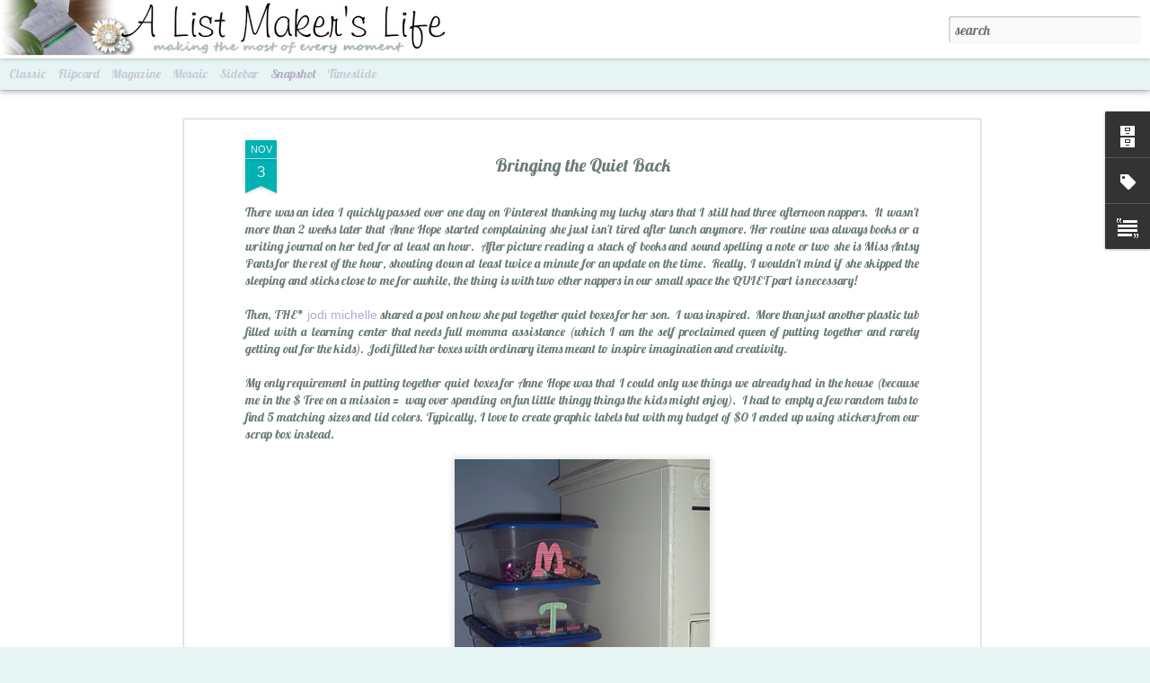

--- FILE ---
content_type: text/html; charset=UTF-8
request_url: http://www.alistmakerslife.com/2011/11/there-was-idea-i-quickly-passed-over.html
body_size: 5215
content:
<!DOCTYPE html>
<html class='v2' dir='ltr' lang='en'>
<head>
<link href='https://www.blogger.com/static/v1/widgets/4128112664-css_bundle_v2.css' rel='stylesheet' type='text/css'/>
<meta content='text/html; charset=UTF-8' http-equiv='Content-Type'/>
<meta content='blogger' name='generator'/>
<link href='http://www.alistmakerslife.com/favicon.ico' rel='icon' type='image/x-icon'/>
<link href='http://www.alistmakerslife.com/2011/11/there-was-idea-i-quickly-passed-over.html' rel='canonical'/>
<link rel="alternate" type="application/atom+xml" title="A List Maker&#39;s Life - Atom" href="http://www.alistmakerslife.com/feeds/posts/default" />
<link rel="alternate" type="application/rss+xml" title="A List Maker&#39;s Life - RSS" href="http://www.alistmakerslife.com/feeds/posts/default?alt=rss" />
<link rel="service.post" type="application/atom+xml" title="A List Maker&#39;s Life - Atom" href="https://www.blogger.com/feeds/4767619309014186998/posts/default" />

<link rel="alternate" type="application/atom+xml" title="A List Maker&#39;s Life - Atom" href="http://www.alistmakerslife.com/feeds/1411916923505286826/comments/default" />
<!--Can't find substitution for tag [blog.ieCssRetrofitLinks]-->
<link href='https://blogger.googleusercontent.com/img/b/R29vZ2xl/AVvXsEihAh55g-dSooOuCWn02fV4pbY6FhxrcK_NraPkiX8m4PdbfB3-EKTEYD2r2ebExQ421OVygo98dUUT3_Pb5s3I8XtvZqLXQslOwqALul0Y5PcNY0QG1Epfmee3EIPOx1_ZQtjYa2PvF7E/s400/100_3397.jpg' rel='image_src'/>
<meta content='http://www.alistmakerslife.com/2011/11/there-was-idea-i-quickly-passed-over.html' property='og:url'/>
<meta content='Bringing the Quiet Back' property='og:title'/>
<meta content='There was an idea I quickly passed over one day on Pinterest thanking my lucky stars that I still had three afternoon nappers.  It wasn&#39;t mo...' property='og:description'/>
<meta content='https://blogger.googleusercontent.com/img/b/R29vZ2xl/AVvXsEihAh55g-dSooOuCWn02fV4pbY6FhxrcK_NraPkiX8m4PdbfB3-EKTEYD2r2ebExQ421OVygo98dUUT3_Pb5s3I8XtvZqLXQslOwqALul0Y5PcNY0QG1Epfmee3EIPOx1_ZQtjYa2PvF7E/w1200-h630-p-k-no-nu/100_3397.jpg' property='og:image'/>
<title>A List Maker's Life: Bringing the Quiet Back</title>
<meta content='!' name='fragment'/>
<meta content='dynamic' name='blogger-template'/>
<meta content='IE=9,chrome=1' http-equiv='X-UA-Compatible'/>
<meta content='initial-scale=1.0, maximum-scale=1.0, user-scalable=no, width=device-width' name='viewport'/>
<style type='text/css'>@font-face{font-family:'Crushed';font-style:normal;font-weight:400;font-display:swap;src:url(//fonts.gstatic.com/s/crushed/v32/U9Mc6dym6WXImTlFf1AVuaixPzHIug.woff2)format('woff2');unicode-range:U+0100-02BA,U+02BD-02C5,U+02C7-02CC,U+02CE-02D7,U+02DD-02FF,U+0304,U+0308,U+0329,U+1D00-1DBF,U+1E00-1E9F,U+1EF2-1EFF,U+2020,U+20A0-20AB,U+20AD-20C0,U+2113,U+2C60-2C7F,U+A720-A7FF;}@font-face{font-family:'Crushed';font-style:normal;font-weight:400;font-display:swap;src:url(//fonts.gstatic.com/s/crushed/v32/U9Mc6dym6WXImTlFf14VuaixPzE.woff2)format('woff2');unicode-range:U+0000-00FF,U+0131,U+0152-0153,U+02BB-02BC,U+02C6,U+02DA,U+02DC,U+0304,U+0308,U+0329,U+2000-206F,U+20AC,U+2122,U+2191,U+2193,U+2212,U+2215,U+FEFF,U+FFFD;}@font-face{font-family:'Lobster';font-style:normal;font-weight:400;font-display:swap;src:url(//fonts.gstatic.com/s/lobster/v32/neILzCirqoswsqX9zo-mM4MwWJXNqA.woff2)format('woff2');unicode-range:U+0460-052F,U+1C80-1C8A,U+20B4,U+2DE0-2DFF,U+A640-A69F,U+FE2E-FE2F;}@font-face{font-family:'Lobster';font-style:normal;font-weight:400;font-display:swap;src:url(//fonts.gstatic.com/s/lobster/v32/neILzCirqoswsqX9zoamM4MwWJXNqA.woff2)format('woff2');unicode-range:U+0301,U+0400-045F,U+0490-0491,U+04B0-04B1,U+2116;}@font-face{font-family:'Lobster';font-style:normal;font-weight:400;font-display:swap;src:url(//fonts.gstatic.com/s/lobster/v32/neILzCirqoswsqX9zo2mM4MwWJXNqA.woff2)format('woff2');unicode-range:U+0102-0103,U+0110-0111,U+0128-0129,U+0168-0169,U+01A0-01A1,U+01AF-01B0,U+0300-0301,U+0303-0304,U+0308-0309,U+0323,U+0329,U+1EA0-1EF9,U+20AB;}@font-face{font-family:'Lobster';font-style:normal;font-weight:400;font-display:swap;src:url(//fonts.gstatic.com/s/lobster/v32/neILzCirqoswsqX9zoymM4MwWJXNqA.woff2)format('woff2');unicode-range:U+0100-02BA,U+02BD-02C5,U+02C7-02CC,U+02CE-02D7,U+02DD-02FF,U+0304,U+0308,U+0329,U+1D00-1DBF,U+1E00-1E9F,U+1EF2-1EFF,U+2020,U+20A0-20AB,U+20AD-20C0,U+2113,U+2C60-2C7F,U+A720-A7FF;}@font-face{font-family:'Lobster';font-style:normal;font-weight:400;font-display:swap;src:url(//fonts.gstatic.com/s/lobster/v32/neILzCirqoswsqX9zoKmM4MwWJU.woff2)format('woff2');unicode-range:U+0000-00FF,U+0131,U+0152-0153,U+02BB-02BC,U+02C6,U+02DA,U+02DC,U+0304,U+0308,U+0329,U+2000-206F,U+20AC,U+2122,U+2191,U+2193,U+2212,U+2215,U+FEFF,U+FFFD;}</style>
<style id='page-skin-1' type='text/css'><!--
/*-----------------------------------------------
Blogger Template Style
Name: Dynamic Views
----------------------------------------------- */
/* Variable definitions
====================
<Variable name="keycolor" description="Main Color" type="color" default="#ffffff"
variants="#2b256f,#00b2b4,#4ba976,#696f00,#b38f00,#f07300,#d0422c,#f37a86,#7b5341"/>
<Group description="Page">
<Variable name="page.text.font" description="Font" type="font"
default="'Helvetica Neue Light', HelveticaNeue-Light, 'Helvetica Neue', Helvetica, Arial, sans-serif"/>
<Variable name="page.text.color" description="Text Color" type="color"
default="#333333" variants="#333333"/>
<Variable name="body.background.color" description="Background Color" type="color"
default="#EEEEEE"
variants="#dfdfea,#d9f4f4,#e4f2eb,#e9ead9,#f4eed9,#fdead9,#f8e3e0,#fdebed,#ebe5e3"/>
</Group>
<Variable name="body.background" description="Body Background" type="background"
color="#EEEEEE" default="$(color) none repeat scroll top left"/>
<Group description="Header">
<Variable name="header.background.color" description="Background Color" type="color"
default="#F3F3F3" variants="#F3F3F3"/>
</Group>
<Group description="Header Bar">
<Variable name="primary.color" description="Background Color" type="color"
default="#333333" variants="#2b256f,#00b2b4,#4ba976,#696f00,#b38f00,#f07300,#d0422c,#f37a86,#7b5341"/>
<Variable name="menu.font" description="Font" type="font"
default="'Helvetica Neue Light', HelveticaNeue-Light, 'Helvetica Neue', Helvetica, Arial, sans-serif"/>
<Variable name="menu.text.color" description="Text Color" type="color"
default="#FFFFFF" variants="#FFFFFF"/>
</Group>
<Group description="Links">
<Variable name="link.font" description="Link Text" type="font"
default="'Helvetica Neue Light', HelveticaNeue-Light, 'Helvetica Neue', Helvetica, Arial, sans-serif"/>
<Variable name="link.color" description="Link Color" type="color"
default="#009EB8"
variants="#2b256f,#00b2b4,#4ba976,#696f00,#b38f00,#f07300,#d0422c,#f37a86,#7b5341"/>
<Variable name="link.hover.color" description="Link Hover Color" type="color"
default="#009EB8"
variants="#2b256f,#00b2b4,#4ba976,#696f00,#b38f00,#f07300,#d0422c,#f37a86,#7b5341"/>
<Variable name="link.visited.color" description="Link Visited Color" type="color"
default="#009EB8"
variants="#2b256f,#00b2b4,#4ba976,#696f00,#b38f00,#f07300,#d0422c,#f37a86,#7b5341"/>
</Group>
<Group description="Blog Title">
<Variable name="blog.title.font" description="Font" type="font"
default="'Helvetica Neue Light', HelveticaNeue-Light, 'Helvetica Neue', Helvetica, Arial, sans-serif"/>
<Variable name="blog.title.color" description="Color" type="color"
default="#555555" variants="#555555"/>
</Group>
<Group description="Blog Description">
<Variable name="blog.description.font" description="Font" type="font"
default="'Helvetica Neue Light', HelveticaNeue-Light, 'Helvetica Neue', Helvetica, Arial, sans-serif"/>
<Variable name="blog.description.color" description="Color" type="color"
default="#555555" variants="#555555"/>
</Group>
<Group description="Post Title">
<Variable name="post.title.font" description="Font" type="font"
default="'Helvetica Neue Light', HelveticaNeue-Light, 'Helvetica Neue', Helvetica, Arial, sans-serif"/>
<Variable name="post.title.color" description="Color" type="color"
default="#333333" variants="#333333"/>
</Group>
<Group description="Date Ribbon">
<Variable name="ribbon.color" description="Color" type="color"
default="#666666" variants="#2b256f,#00b2b4,#4ba976,#696f00,#b38f00,#f07300,#d0422c,#f37a86,#7b5341"/>
<Variable name="ribbon.hover.color" description="Hover Color" type="color"
default="#AD3A2B" variants="#AD3A2B"/>
</Group>
<Variable name="blitzview" description="Initial view type" type="string" default="sidebar"/>
*/
/* BEGIN CUT */
{
"font:Text": "normal normal 100% Lobster",
"color:Text": "#6c7a7a",
"image:Background": "#EEEEEE url(http://1.bp.blogspot.com/--eKVtmBi4P8/WdFf1CIRibI/AAAAAAAAHzo/1Yw5mLnDyFkKyFqP25H4jT7dHFDf1m0SACK4BGAYYCw/s0/j.jpg) no-repeat fixed top left",
"color:Background": "#e6f4f4",
"color:Header Background": "#e6f4f4",
"color:Primary": "#e6f4f4",
"color:Menu Text": "#b5afc3",
"font:Menu": "italic normal 50px Lobster",
"font:Link": "'Helvetica Neue Light', HelveticaNeue-Light, 'Helvetica Neue', Helvetica, Arial, sans-serif",
"color:Link": "#b4a7d6",
"color:Link Visited": "#00b2b4",
"color:Link Hover": "#00b2b4",
"font:Blog Title": "normal bold 100% Crushed",
"color:Blog Title": "rgba(0, 0, 0, 0)",
"font:Blog Description": "normal normal 100% Lobster",
"color:Blog Description": "rgba(0, 0, 0, 0)",
"font:Post Title": "normal normal 100% Lobster",
"color:Post Title": "#6c7a7a",
"color:Ribbon": "#00b2b4",
"color:Ribbon Hover": "#b4a7d6",
"view": "snapshot"
}
/* END CUT */

--></style>
<style id='template-skin-1' type='text/css'><!--
body {
min-width: 960px;
}
.column-center-outer {
margin-top: 46px;
}
.content-outer, .content-fauxcolumn-outer, .region-inner {
min-width: 960px;
max-width: 960px;
_width: 960px;
}
.main-inner .columns {
padding-left: 0;
padding-right: 310px;
}
.main-inner .fauxcolumn-center-outer {
left: 0;
right: 310px;
/* IE6 does not respect left and right together */
_width: expression(this.parentNode.offsetWidth -
parseInt("0") -
parseInt("310px") + 'px');
}
.main-inner .fauxcolumn-left-outer {
width: 0;
}
.main-inner .fauxcolumn-right-outer {
width: 310px;
}
.main-inner .column-left-outer {
width: 0;
right: 100%;
margin-left: -0;
}
.main-inner .column-right-outer {
width: 310px;
margin-right: -310px;
}
#layout {
min-width: 0;
}
#layout .content-outer {
min-width: 0;
width: 800px;
}
#layout .region-inner {
min-width: 0;
width: auto;
}
--></style>
<script src='//www.blogblog.com/dynamicviews/ce4a0ba1ae8a0475/js/common.js' type='text/javascript'></script>
<script src='//www.blogblog.com/dynamicviews/ce4a0ba1ae8a0475/js/snapshot.js' type='text/javascript'></script>
<script src='//www.blogblog.com/dynamicviews/4224c15c4e7c9321/js/comments.js'></script>
<link href='https://www.blogger.com/dyn-css/authorization.css?targetBlogID=4767619309014186998&amp;zx=f4aef2f9-ad46-494b-84f6-948bd8116136' media='none' onload='if(media!=&#39;all&#39;)media=&#39;all&#39;' rel='stylesheet'/><noscript><link href='https://www.blogger.com/dyn-css/authorization.css?targetBlogID=4767619309014186998&amp;zx=f4aef2f9-ad46-494b-84f6-948bd8116136' rel='stylesheet'/></noscript>
<meta name='google-adsense-platform-account' content='ca-host-pub-1556223355139109'/>
<meta name='google-adsense-platform-domain' content='blogspot.com'/>

</head>
<body class='variant-snapshot'>
<div class='content'>
<div class='content-outer'>
<div class='fauxborder-left content-fauxborder-left'>
<div class='content-inner'>
<div class='main-outer'>
<div class='fauxborder-left main-fauxborder-left'>
<div class='region-inner main-inner'>
<div class='columns fauxcolumns'>
<div class='column-center-outer'>
<div class='column-center-inner'>
<div class='main section' id='main'>
</div>
</div>
</div>
<div class='column-right-outer'>
<div class='column-right-inner'>
<aside>
<div class='sidebar section' id='sidebar-right-1'>
</div>
</aside>
</div>
</div>
<div style='clear: both'></div>
</div>
</div>
</div>
</div>
</div>
</div>
</div>
</div>
<script language='javascript' type='text/javascript'>
        window.onload = function() {
          blogger.ui().configure().view();
        };
      </script>

<script type="text/javascript" src="https://www.blogger.com/static/v1/widgets/1581542668-widgets.js"></script>
<script type='text/javascript'>
window['__wavt'] = 'AOuZoY6O7DbRVbq5I6K_mabVMmkCJx8jsA:1765583963081';_WidgetManager._Init('//www.blogger.com/rearrange?blogID\x3d4767619309014186998','//www.alistmakerslife.com/2011/11/there-was-idea-i-quickly-passed-over.html','4767619309014186998');
_WidgetManager._SetDataContext([{'name': 'blog', 'data': {'blogId': '4767619309014186998', 'title': 'A List Maker\x27s Life', 'url': 'http://www.alistmakerslife.com/2011/11/there-was-idea-i-quickly-passed-over.html', 'canonicalUrl': 'http://www.alistmakerslife.com/2011/11/there-was-idea-i-quickly-passed-over.html', 'homepageUrl': 'http://www.alistmakerslife.com/', 'searchUrl': 'http://www.alistmakerslife.com/search', 'canonicalHomepageUrl': 'http://www.alistmakerslife.com/', 'blogspotFaviconUrl': 'http://www.alistmakerslife.com/favicon.ico', 'bloggerUrl': 'https://www.blogger.com', 'hasCustomDomain': true, 'httpsEnabled': false, 'enabledCommentProfileImages': false, 'gPlusViewType': 'FILTERED_POSTMOD', 'adultContent': false, 'analyticsAccountNumber': '', 'encoding': 'UTF-8', 'locale': 'en', 'localeUnderscoreDelimited': 'en', 'languageDirection': 'ltr', 'isPrivate': false, 'isMobile': false, 'isMobileRequest': false, 'mobileClass': '', 'isPrivateBlog': false, 'isDynamicViewsAvailable': true, 'feedLinks': '\x3clink rel\x3d\x22alternate\x22 type\x3d\x22application/atom+xml\x22 title\x3d\x22A List Maker\x26#39;s Life - Atom\x22 href\x3d\x22http://www.alistmakerslife.com/feeds/posts/default\x22 /\x3e\n\x3clink rel\x3d\x22alternate\x22 type\x3d\x22application/rss+xml\x22 title\x3d\x22A List Maker\x26#39;s Life - RSS\x22 href\x3d\x22http://www.alistmakerslife.com/feeds/posts/default?alt\x3drss\x22 /\x3e\n\x3clink rel\x3d\x22service.post\x22 type\x3d\x22application/atom+xml\x22 title\x3d\x22A List Maker\x26#39;s Life - Atom\x22 href\x3d\x22https://www.blogger.com/feeds/4767619309014186998/posts/default\x22 /\x3e\n\n\x3clink rel\x3d\x22alternate\x22 type\x3d\x22application/atom+xml\x22 title\x3d\x22A List Maker\x26#39;s Life - Atom\x22 href\x3d\x22http://www.alistmakerslife.com/feeds/1411916923505286826/comments/default\x22 /\x3e\n', 'meTag': '', 'adsenseHostId': 'ca-host-pub-1556223355139109', 'adsenseHasAds': false, 'adsenseAutoAds': false, 'boqCommentIframeForm': true, 'loginRedirectParam': '', 'isGoogleEverywhereLinkTooltipEnabled': true, 'view': '', 'dynamicViewsCommentsSrc': '//www.blogblog.com/dynamicviews/4224c15c4e7c9321/js/comments.js', 'dynamicViewsScriptSrc': '//www.blogblog.com/dynamicviews/ce4a0ba1ae8a0475', 'plusOneApiSrc': 'https://apis.google.com/js/platform.js', 'disableGComments': true, 'interstitialAccepted': false, 'sharing': {'platforms': [{'name': 'Get link', 'key': 'link', 'shareMessage': 'Get link', 'target': ''}, {'name': 'Facebook', 'key': 'facebook', 'shareMessage': 'Share to Facebook', 'target': 'facebook'}, {'name': 'BlogThis!', 'key': 'blogThis', 'shareMessage': 'BlogThis!', 'target': 'blog'}, {'name': 'X', 'key': 'twitter', 'shareMessage': 'Share to X', 'target': 'twitter'}, {'name': 'Pinterest', 'key': 'pinterest', 'shareMessage': 'Share to Pinterest', 'target': 'pinterest'}, {'name': 'Email', 'key': 'email', 'shareMessage': 'Email', 'target': 'email'}], 'disableGooglePlus': true, 'googlePlusShareButtonWidth': 0, 'googlePlusBootstrap': '\x3cscript type\x3d\x22text/javascript\x22\x3ewindow.___gcfg \x3d {\x27lang\x27: \x27en\x27};\x3c/script\x3e'}, 'hasCustomJumpLinkMessage': false, 'jumpLinkMessage': 'Read more', 'pageType': 'item', 'postId': '1411916923505286826', 'postImageThumbnailUrl': 'https://blogger.googleusercontent.com/img/b/R29vZ2xl/AVvXsEihAh55g-dSooOuCWn02fV4pbY6FhxrcK_NraPkiX8m4PdbfB3-EKTEYD2r2ebExQ421OVygo98dUUT3_Pb5s3I8XtvZqLXQslOwqALul0Y5PcNY0QG1Epfmee3EIPOx1_ZQtjYa2PvF7E/s72-c/100_3397.jpg', 'postImageUrl': 'https://blogger.googleusercontent.com/img/b/R29vZ2xl/AVvXsEihAh55g-dSooOuCWn02fV4pbY6FhxrcK_NraPkiX8m4PdbfB3-EKTEYD2r2ebExQ421OVygo98dUUT3_Pb5s3I8XtvZqLXQslOwqALul0Y5PcNY0QG1Epfmee3EIPOx1_ZQtjYa2PvF7E/s400/100_3397.jpg', 'pageName': 'Bringing the Quiet Back', 'pageTitle': 'A List Maker\x27s Life: Bringing the Quiet Back'}}, {'name': 'features', 'data': {}}, {'name': 'messages', 'data': {'edit': 'Edit', 'linkCopiedToClipboard': 'Link copied to clipboard!', 'ok': 'Ok', 'postLink': 'Post Link'}}, {'name': 'skin', 'data': {'vars': {'link_color': '#b4a7d6', 'post_title_color': '#6c7a7a', 'blog_description_font': 'normal normal 100% Lobster', 'body_background_color': '#e6f4f4', 'ribbon_color': '#00b2b4', 'body_background': '#EEEEEE url(http://1.bp.blogspot.com/--eKVtmBi4P8/WdFf1CIRibI/AAAAAAAAHzo/1Yw5mLnDyFkKyFqP25H4jT7dHFDf1m0SACK4BGAYYCw/s0/j.jpg) no-repeat fixed top left', 'blitzview': 'snapshot', 'link_visited_color': '#00b2b4', 'link_hover_color': '#00b2b4', 'header_background_color': '#e6f4f4', 'keycolor': '#00b2b4', 'page_text_font': 'normal normal 100% Lobster', 'blog_title_color': 'rgba(0, 0, 0, 0)', 'ribbon_hover_color': '#b4a7d6', 'blog_title_font': 'normal bold 100% Crushed', 'link_font': '\x27Helvetica Neue Light\x27, HelveticaNeue-Light, \x27Helvetica Neue\x27, Helvetica, Arial, sans-serif', 'menu_font': 'italic normal 50px Lobster', 'primary_color': '#e6f4f4', 'page_text_color': '#6c7a7a', 'post_title_font': 'normal normal 100% Lobster', 'blog_description_color': 'rgba(0, 0, 0, 0)', 'menu_text_color': '#b5afc3'}, 'override': '', 'url': 'blitz.css'}}, {'name': 'template', 'data': {'name': 'Dynamic Views', 'localizedName': 'Dynamic Views', 'isResponsive': false, 'isAlternateRendering': false, 'isCustom': false, 'variant': 'snapshot', 'variantId': 'snapshot'}}, {'name': 'view', 'data': {'classic': {'name': 'classic', 'url': '?view\x3dclassic'}, 'flipcard': {'name': 'flipcard', 'url': '?view\x3dflipcard'}, 'magazine': {'name': 'magazine', 'url': '?view\x3dmagazine'}, 'mosaic': {'name': 'mosaic', 'url': '?view\x3dmosaic'}, 'sidebar': {'name': 'sidebar', 'url': '?view\x3dsidebar'}, 'snapshot': {'name': 'snapshot', 'url': '?view\x3dsnapshot'}, 'timeslide': {'name': 'timeslide', 'url': '?view\x3dtimeslide'}, 'isMobile': false, 'title': 'Bringing the Quiet Back', 'description': 'There was an idea I quickly passed over one day on Pinterest thanking my lucky stars that I still had three afternoon nappers. \xa0It wasn\x27t mo...', 'featuredImage': 'https://blogger.googleusercontent.com/img/b/R29vZ2xl/AVvXsEihAh55g-dSooOuCWn02fV4pbY6FhxrcK_NraPkiX8m4PdbfB3-EKTEYD2r2ebExQ421OVygo98dUUT3_Pb5s3I8XtvZqLXQslOwqALul0Y5PcNY0QG1Epfmee3EIPOx1_ZQtjYa2PvF7E/s400/100_3397.jpg', 'url': 'http://www.alistmakerslife.com/2011/11/there-was-idea-i-quickly-passed-over.html', 'type': 'item', 'isSingleItem': true, 'isMultipleItems': false, 'isError': false, 'isPage': false, 'isPost': true, 'isHomepage': false, 'isArchive': false, 'isLabelSearch': false, 'postId': 1411916923505286826}}]);
_WidgetManager._RegisterWidget('_BlogView', new _WidgetInfo('Blog1', 'main', document.getElementById('Blog1'), {'cmtInteractionsEnabled': false, 'lightboxEnabled': true, 'lightboxModuleUrl': 'https://www.blogger.com/static/v1/jsbin/2485970545-lbx.js', 'lightboxCssUrl': 'https://www.blogger.com/static/v1/v-css/828616780-lightbox_bundle.css'}, 'displayModeFull'));
_WidgetManager._RegisterWidget('_HTMLView', new _WidgetInfo('HTML3', 'sidebar-right-1', document.getElementById('HTML3'), {}, 'displayModeFull'));
_WidgetManager._RegisterWidget('_NavbarView', new _WidgetInfo('Navbar1', 'sidebar-right-1', document.getElementById('Navbar1'), {}, 'displayModeFull'));
_WidgetManager._RegisterWidget('_BlogArchiveView', new _WidgetInfo('BlogArchive1', 'sidebar-right-1', document.getElementById('BlogArchive1'), {'languageDirection': 'ltr', 'loadingMessage': 'Loading\x26hellip;'}, 'displayModeFull'));
_WidgetManager._RegisterWidget('_LabelView', new _WidgetInfo('Label1', 'sidebar-right-1', document.getElementById('Label1'), {}, 'displayModeFull'));
_WidgetManager._RegisterWidget('_TextView', new _WidgetInfo('Text1', 'sidebar-right-1', document.getElementById('Text1'), {}, 'displayModeFull'));
</script>
</body>
</html>

--- FILE ---
content_type: text/javascript; charset=UTF-8
request_url: http://www.alistmakerslife.com/?v=0&action=initial&widgetId=Label1&responseType=js&xssi_token=AOuZoY6O7DbRVbq5I6K_mabVMmkCJx8jsA%3A1765583963081
body_size: 1453
content:
try {
_WidgetManager._HandleControllerResult('Label1', 'initial',{'title': '', 'display': 'cloud', 'showFreqNumbers': false, 'labels': [{'name': '#familyforward', 'count': 8, 'cssSize': 3, 'url': 'http://www.alistmakerslife.com/search/label/%23familyforward'}, {'name': '#islandsofadventure', 'count': 2, 'cssSize': 2, 'url': 'http://www.alistmakerslife.com/search/label/%23islandsofadventure'}, {'name': '#Lego', 'count': 1, 'cssSize': 1, 'url': 'http://www.alistmakerslife.com/search/label/%23Lego'}, {'name': '#LegoFriends', 'count': 1, 'cssSize': 1, 'url': 'http://www.alistmakerslife.com/search/label/%23LegoFriends'}, {'name': '#universalorlando', 'count': 5, 'cssSize': 2, 'url': 'http://www.alistmakerslife.com/search/label/%23universalorlando'}, {'name': '#yleo', 'count': 2, 'cssSize': 2, 'url': 'http://www.alistmakerslife.com/search/label/%23yleo'}, {'name': '%universalorlando', 'count': 1, 'cssSize': 1, 'url': 'http://www.alistmakerslife.com/search/label/%25universalorlando'}, {'name': '10000 Reasons', 'count': 2, 'cssSize': 2, 'url': 'http://www.alistmakerslife.com/search/label/10000%20Reasons'}, {'name': 'Accessories Inspired', 'count': 2, 'cssSize': 2, 'url': 'http://www.alistmakerslife.com/search/label/Accessories%20Inspired'}, {'name': 'Advertising', 'count': 1, 'cssSize': 1, 'url': 'http://www.alistmakerslife.com/search/label/Advertising'}, {'name': 'Anne Hope', 'count': 54, 'cssSize': 4, 'url': 'http://www.alistmakerslife.com/search/label/Anne%20Hope'}, {'name': 'Awards', 'count': 2, 'cssSize': 2, 'url': 'http://www.alistmakerslife.com/search/label/Awards'}, {'name': 'Beauty in Backlight', 'count': 1, 'cssSize': 1, 'url': 'http://www.alistmakerslife.com/search/label/Beauty%20in%20Backlight'}, {'name': 'Bible', 'count': 2, 'cssSize': 2, 'url': 'http://www.alistmakerslife.com/search/label/Bible'}, {'name': 'Birthday', 'count': 4, 'cssSize': 2, 'url': 'http://www.alistmakerslife.com/search/label/Birthday'}, {'name': 'Birthdays', 'count': 27, 'cssSize': 4, 'url': 'http://www.alistmakerslife.com/search/label/Birthdays'}, {'name': 'Blog Stuff', 'count': 51, 'cssSize': 4, 'url': 'http://www.alistmakerslife.com/search/label/Blog%20Stuff'}, {'name': 'Book Review', 'count': 28, 'cssSize': 4, 'url': 'http://www.alistmakerslife.com/search/label/Book%20Review'}, {'name': 'Capturing Moments', 'count': 104, 'cssSize': 5, 'url': 'http://www.alistmakerslife.com/search/label/Capturing%20Moments'}, {'name': 'Christmas', 'count': 25, 'cssSize': 4, 'url': 'http://www.alistmakerslife.com/search/label/Christmas'}, {'name': 'Christmas Cards', 'count': 4, 'cssSize': 2, 'url': 'http://www.alistmakerslife.com/search/label/Christmas%20Cards'}, {'name': 'Crafting', 'count': 76, 'cssSize': 5, 'url': 'http://www.alistmakerslife.com/search/label/Crafting'}, {'name': 'Cupcake 10', 'count': 5, 'cssSize': 2, 'url': 'http://www.alistmakerslife.com/search/label/Cupcake%2010'}, {'name': 'Easter', 'count': 11, 'cssSize': 3, 'url': 'http://www.alistmakerslife.com/search/label/Easter'}, {'name': 'Elf on the Shelf', 'count': 30, 'cssSize': 4, 'url': 'http://www.alistmakerslife.com/search/label/Elf%20on%20the%20Shelf'}, {'name': 'Email Subscription', 'count': 1, 'cssSize': 1, 'url': 'http://www.alistmakerslife.com/search/label/Email%20Subscription'}, {'name': 'Essential Oils', 'count': 1, 'cssSize': 1, 'url': 'http://www.alistmakerslife.com/search/label/Essential%20Oils'}, {'name': 'Friendship', 'count': 3, 'cssSize': 2, 'url': 'http://www.alistmakerslife.com/search/label/Friendship'}, {'name': 'Full Disclosure', 'count': 1, 'cssSize': 1, 'url': 'http://www.alistmakerslife.com/search/label/Full%20Disclosure'}, {'name': 'Gabe', 'count': 45, 'cssSize': 4, 'url': 'http://www.alistmakerslife.com/search/label/Gabe'}, {'name': 'Gavin', 'count': 66, 'cssSize': 5, 'url': 'http://www.alistmakerslife.com/search/label/Gavin'}, {'name': 'Gibson', 'count': 73, 'cssSize': 5, 'url': 'http://www.alistmakerslife.com/search/label/Gibson'}, {'name': 'Giveaway', 'count': 49, 'cssSize': 4, 'url': 'http://www.alistmakerslife.com/search/label/Giveaway'}, {'name': 'Giving Meaningfully', 'count': 3, 'cssSize': 2, 'url': 'http://www.alistmakerslife.com/search/label/Giving%20Meaningfully'}, {'name': 'Grand Rapids', 'count': 1, 'cssSize': 1, 'url': 'http://www.alistmakerslife.com/search/label/Grand%20Rapids'}, {'name': 'Guest Post', 'count': 10, 'cssSize': 3, 'url': 'http://www.alistmakerslife.com/search/label/Guest%20Post'}, {'name': 'Guest Posts', 'count': 1, 'cssSize': 1, 'url': 'http://www.alistmakerslife.com/search/label/Guest%20Posts'}, {'name': 'Haiku', 'count': 1, 'cssSize': 1, 'url': 'http://www.alistmakerslife.com/search/label/Haiku'}, {'name': 'Holidays', 'count': 55, 'cssSize': 4, 'url': 'http://www.alistmakerslife.com/search/label/Holidays'}, {'name': 'Holland', 'count': 3, 'cssSize': 2, 'url': 'http://www.alistmakerslife.com/search/label/Holland'}, {'name': 'home', 'count': 1, 'cssSize': 1, 'url': 'http://www.alistmakerslife.com/search/label/home'}, {'name': 'just write', 'count': 1, 'cssSize': 1, 'url': 'http://www.alistmakerslife.com/search/label/just%20write'}, {'name': 'Katie', 'count': 31, 'cssSize': 4, 'url': 'http://www.alistmakerslife.com/search/label/Katie'}, {'name': 'Kevin', 'count': 17, 'cssSize': 3, 'url': 'http://www.alistmakerslife.com/search/label/Kevin'}, {'name': 'Keyword Search', 'count': 1, 'cssSize': 1, 'url': 'http://www.alistmakerslife.com/search/label/Keyword%20Search'}, {'name': 'Lists', 'count': 73, 'cssSize': 5, 'url': 'http://www.alistmakerslife.com/search/label/Lists'}, {'name': 'Making Memories', 'count': 120, 'cssSize': 5, 'url': 'http://www.alistmakerslife.com/search/label/Making%20Memories'}, {'name': 'Media Kit', 'count': 1, 'cssSize': 1, 'url': 'http://www.alistmakerslife.com/search/label/Media%20Kit'}, {'name': 'More to this Life', 'count': 11, 'cssSize': 3, 'url': 'http://www.alistmakerslife.com/search/label/More%20to%20this%20Life'}, {'name': 'Not Me', 'count': 5, 'cssSize': 2, 'url': 'http://www.alistmakerslife.com/search/label/Not%20Me'}, {'name': 'Organizing Messes', 'count': 53, 'cssSize': 4, 'url': 'http://www.alistmakerslife.com/search/label/Organizing%20Messes'}, {'name': 'Picnic Table Talk', 'count': 6, 'cssSize': 2, 'url': 'http://www.alistmakerslife.com/search/label/Picnic%20Table%20Talk'}, {'name': 'printable', 'count': 3, 'cssSize': 2, 'url': 'http://www.alistmakerslife.com/search/label/printable'}, {'name': 'Quatro', 'count': 5, 'cssSize': 2, 'url': 'http://www.alistmakerslife.com/search/label/Quatro'}, {'name': 'quiet boxes', 'count': 7, 'cssSize': 3, 'url': 'http://www.alistmakerslife.com/search/label/quiet%20boxes'}, {'name': 'Recipe', 'count': 52, 'cssSize': 4, 'url': 'http://www.alistmakerslife.com/search/label/Recipe'}, {'name': 'recipes', 'count': 1, 'cssSize': 1, 'url': 'http://www.alistmakerslife.com/search/label/recipes'}, {'name': 'Reflection', 'count': 88, 'cssSize': 5, 'url': 'http://www.alistmakerslife.com/search/label/Reflection'}, {'name': 'Reviews', 'count': 33, 'cssSize': 4, 'url': 'http://www.alistmakerslife.com/search/label/Reviews'}, {'name': 'Scrapbook Layouts', 'count': 7, 'cssSize': 3, 'url': 'http://www.alistmakerslife.com/search/label/Scrapbook%20Layouts'}, {'name': 'small style', 'count': 1, 'cssSize': 1, 'url': 'http://www.alistmakerslife.com/search/label/small%20style'}, {'name': 'Spina Bifida', 'count': 6, 'cssSize': 2, 'url': 'http://www.alistmakerslife.com/search/label/Spina%20Bifida'}, {'name': 'Sponsored Post', 'count': 3, 'cssSize': 2, 'url': 'http://www.alistmakerslife.com/search/label/Sponsored%20Post'}, {'name': 'Sponsors', 'count': 8, 'cssSize': 3, 'url': 'http://www.alistmakerslife.com/search/label/Sponsors'}, {'name': 'Summer', 'count': 15, 'cssSize': 3, 'url': 'http://www.alistmakerslife.com/search/label/Summer'}, {'name': 'Teach Me', 'count': 30, 'cssSize': 4, 'url': 'http://www.alistmakerslife.com/search/label/Teach%20Me'}, {'name': 'Thanksgiving', 'count': 5, 'cssSize': 2, 'url': 'http://www.alistmakerslife.com/search/label/Thanksgiving'}, {'name': 'Things I Love', 'count': 8, 'cssSize': 3, 'url': 'http://www.alistmakerslife.com/search/label/Things%20I%20Love'}, {'name': 'tulip time', 'count': 1, 'cssSize': 1, 'url': 'http://www.alistmakerslife.com/search/label/tulip%20time'}, {'name': 'We3Teach', 'count': 4, 'cssSize': 2, 'url': 'http://www.alistmakerslife.com/search/label/We3Teach'}, {'name': 'Wordless Wednesday', 'count': 20, 'cssSize': 4, 'url': 'http://www.alistmakerslife.com/search/label/Wordless%20Wednesday'}, {'name': 'yleo', 'count': 1, 'cssSize': 1, 'url': 'http://www.alistmakerslife.com/search/label/yleo'}, {'name': 'Young Living', 'count': 2, 'cssSize': 2, 'url': 'http://www.alistmakerslife.com/search/label/Young%20Living'}, {'name': 'young living essential oils', 'count': 2, 'cssSize': 2, 'url': 'http://www.alistmakerslife.com/search/label/young%20living%20essential%20oils'}]});
} catch (e) {
  if (typeof log != 'undefined') {
    log('HandleControllerResult failed: ' + e);
  }
}


--- FILE ---
content_type: text/javascript; charset=UTF-8
request_url: http://www.alistmakerslife.com/?v=0&action=initial&widgetId=Text1&responseType=js&xssi_token=AOuZoY6O7DbRVbq5I6K_mabVMmkCJx8jsA%3A1765583963081
body_size: 346
content:
try {
_WidgetManager._HandleControllerResult('Text1', 'initial',{'content': '\x3cbr /\x3e\x3ccenter\x3e\x3cem\x3e\x3cspan style\x3d\x22color:#000000;\x22\x3e\x3cstrong\x3eMay the God of hope fill you with all joy and peace as you trust in him, \x3c/strong\x3e\x3c/span\x3e\x3c/em\x3e\r\x3cbr /\x3e\x3cem\x3e\x3cspan style\x3d\x22color:#000000;\x22\x3e\x3cstrong\x3eso that you may overflow with hope by the power of the Holy Spirit. \x3c/strong\x3e\x3c/span\x3e\x3c/em\x3e\r\x3cbr /\x3e\x3cem\x3eRomans 15:13\x3c/em\x3e\x3c/center\x3e\r\x3cbr /\x3e\r\x3cbr /\x3e', 'title': ''});
} catch (e) {
  if (typeof log != 'undefined') {
    log('HandleControllerResult failed: ' + e);
  }
}


--- FILE ---
content_type: text/javascript; charset=UTF-8
request_url: http://www.alistmakerslife.com/?v=0&action=initial&widgetId=BlogArchive1&responseType=js&xssi_token=AOuZoY6O7DbRVbq5I6K_mabVMmkCJx8jsA%3A1765583963081
body_size: 1648
content:
try {
_WidgetManager._HandleControllerResult('BlogArchive1', 'initial',{'url': 'http://www.alistmakerslife.com/search?updated-min\x3d1969-12-31T19:00:00-05:00\x26updated-max\x3d292278994-08-17T07:12:55Z\x26max-results\x3d50', 'name': 'All Posts', 'expclass': 'expanded', 'toggleId': 'ALL-0', 'post-count': 1012, 'data': [{'url': 'http://www.alistmakerslife.com/2017/', 'name': '2017', 'expclass': 'expanded', 'toggleId': 'YEARLY-1483246800000', 'post-count': 2, 'data': [{'url': 'http://www.alistmakerslife.com/2017/10/', 'name': 'October', 'expclass': 'expanded', 'toggleId': 'MONTHLY-1506830400000', 'post-count': 2, 'posts': [{'title': 'Best of Grams \x26amp; Best of Women', 'url': 'http://www.alistmakerslife.com/2017/10/best-of-grams-best-of-women.html'}, {'title': '2016 Goals', 'url': 'http://www.alistmakerslife.com/2017/10/2016-goals.html'}]}]}, {'url': 'http://www.alistmakerslife.com/2015/', 'name': '2015', 'expclass': 'collapsed', 'toggleId': 'YEARLY-1420088400000', 'post-count': 15, 'data': [{'url': 'http://www.alistmakerslife.com/2015/12/', 'name': 'December', 'expclass': 'collapsed', 'toggleId': 'MONTHLY-1448946000000', 'post-count': 4}, {'url': 'http://www.alistmakerslife.com/2015/05/', 'name': 'May', 'expclass': 'collapsed', 'toggleId': 'MONTHLY-1430452800000', 'post-count': 2}, {'url': 'http://www.alistmakerslife.com/2015/04/', 'name': 'April', 'expclass': 'collapsed', 'toggleId': 'MONTHLY-1427860800000', 'post-count': 6}, {'url': 'http://www.alistmakerslife.com/2015/01/', 'name': 'January', 'expclass': 'collapsed', 'toggleId': 'MONTHLY-1420088400000', 'post-count': 3}]}, {'url': 'http://www.alistmakerslife.com/2014/', 'name': '2014', 'expclass': 'collapsed', 'toggleId': 'YEARLY-1388552400000', 'post-count': 26, 'data': [{'url': 'http://www.alistmakerslife.com/2014/12/', 'name': 'December', 'expclass': 'collapsed', 'toggleId': 'MONTHLY-1417410000000', 'post-count': 3}, {'url': 'http://www.alistmakerslife.com/2014/11/', 'name': 'November', 'expclass': 'collapsed', 'toggleId': 'MONTHLY-1414814400000', 'post-count': 2}, {'url': 'http://www.alistmakerslife.com/2014/10/', 'name': 'October', 'expclass': 'collapsed', 'toggleId': 'MONTHLY-1412136000000', 'post-count': 1}, {'url': 'http://www.alistmakerslife.com/2014/09/', 'name': 'September', 'expclass': 'collapsed', 'toggleId': 'MONTHLY-1409544000000', 'post-count': 5}, {'url': 'http://www.alistmakerslife.com/2014/08/', 'name': 'August', 'expclass': 'collapsed', 'toggleId': 'MONTHLY-1406865600000', 'post-count': 2}, {'url': 'http://www.alistmakerslife.com/2014/07/', 'name': 'July', 'expclass': 'collapsed', 'toggleId': 'MONTHLY-1404187200000', 'post-count': 1}, {'url': 'http://www.alistmakerslife.com/2014/04/', 'name': 'April', 'expclass': 'collapsed', 'toggleId': 'MONTHLY-1396324800000', 'post-count': 3}, {'url': 'http://www.alistmakerslife.com/2014/02/', 'name': 'February', 'expclass': 'collapsed', 'toggleId': 'MONTHLY-1391230800000', 'post-count': 2}, {'url': 'http://www.alistmakerslife.com/2014/01/', 'name': 'January', 'expclass': 'collapsed', 'toggleId': 'MONTHLY-1388552400000', 'post-count': 7}]}, {'url': 'http://www.alistmakerslife.com/2013/', 'name': '2013', 'expclass': 'collapsed', 'toggleId': 'YEARLY-1357016400000', 'post-count': 28, 'data': [{'url': 'http://www.alistmakerslife.com/2013/12/', 'name': 'December', 'expclass': 'collapsed', 'toggleId': 'MONTHLY-1385874000000', 'post-count': 6}, {'url': 'http://www.alistmakerslife.com/2013/11/', 'name': 'November', 'expclass': 'collapsed', 'toggleId': 'MONTHLY-1383278400000', 'post-count': 1}, {'url': 'http://www.alistmakerslife.com/2013/09/', 'name': 'September', 'expclass': 'collapsed', 'toggleId': 'MONTHLY-1378008000000', 'post-count': 5}, {'url': 'http://www.alistmakerslife.com/2013/08/', 'name': 'August', 'expclass': 'collapsed', 'toggleId': 'MONTHLY-1375329600000', 'post-count': 6}, {'url': 'http://www.alistmakerslife.com/2013/06/', 'name': 'June', 'expclass': 'collapsed', 'toggleId': 'MONTHLY-1370059200000', 'post-count': 1}, {'url': 'http://www.alistmakerslife.com/2013/05/', 'name': 'May', 'expclass': 'collapsed', 'toggleId': 'MONTHLY-1367380800000', 'post-count': 4}, {'url': 'http://www.alistmakerslife.com/2013/03/', 'name': 'March', 'expclass': 'collapsed', 'toggleId': 'MONTHLY-1362114000000', 'post-count': 1}, {'url': 'http://www.alistmakerslife.com/2013/02/', 'name': 'February', 'expclass': 'collapsed', 'toggleId': 'MONTHLY-1359694800000', 'post-count': 3}, {'url': 'http://www.alistmakerslife.com/2013/01/', 'name': 'January', 'expclass': 'collapsed', 'toggleId': 'MONTHLY-1357016400000', 'post-count': 1}]}, {'url': 'http://www.alistmakerslife.com/2012/', 'name': '2012', 'expclass': 'collapsed', 'toggleId': 'YEARLY-1325394000000', 'post-count': 69, 'data': [{'url': 'http://www.alistmakerslife.com/2012/12/', 'name': 'December', 'expclass': 'collapsed', 'toggleId': 'MONTHLY-1354338000000', 'post-count': 16}, {'url': 'http://www.alistmakerslife.com/2012/11/', 'name': 'November', 'expclass': 'collapsed', 'toggleId': 'MONTHLY-1351742400000', 'post-count': 7}, {'url': 'http://www.alistmakerslife.com/2012/09/', 'name': 'September', 'expclass': 'collapsed', 'toggleId': 'MONTHLY-1346472000000', 'post-count': 6}, {'url': 'http://www.alistmakerslife.com/2012/08/', 'name': 'August', 'expclass': 'collapsed', 'toggleId': 'MONTHLY-1343793600000', 'post-count': 2}, {'url': 'http://www.alistmakerslife.com/2012/07/', 'name': 'July', 'expclass': 'collapsed', 'toggleId': 'MONTHLY-1341115200000', 'post-count': 2}, {'url': 'http://www.alistmakerslife.com/2012/06/', 'name': 'June', 'expclass': 'collapsed', 'toggleId': 'MONTHLY-1338523200000', 'post-count': 3}, {'url': 'http://www.alistmakerslife.com/2012/05/', 'name': 'May', 'expclass': 'collapsed', 'toggleId': 'MONTHLY-1335844800000', 'post-count': 8}, {'url': 'http://www.alistmakerslife.com/2012/04/', 'name': 'April', 'expclass': 'collapsed', 'toggleId': 'MONTHLY-1333252800000', 'post-count': 5}, {'url': 'http://www.alistmakerslife.com/2012/03/', 'name': 'March', 'expclass': 'collapsed', 'toggleId': 'MONTHLY-1330578000000', 'post-count': 5}, {'url': 'http://www.alistmakerslife.com/2012/02/', 'name': 'February', 'expclass': 'collapsed', 'toggleId': 'MONTHLY-1328072400000', 'post-count': 7}, {'url': 'http://www.alistmakerslife.com/2012/01/', 'name': 'January', 'expclass': 'collapsed', 'toggleId': 'MONTHLY-1325394000000', 'post-count': 8}]}, {'url': 'http://www.alistmakerslife.com/2011/', 'name': '2011', 'expclass': 'collapsed', 'toggleId': 'YEARLY-1293858000000', 'post-count': 139, 'data': [{'url': 'http://www.alistmakerslife.com/2011/12/', 'name': 'December', 'expclass': 'collapsed', 'toggleId': 'MONTHLY-1322715600000', 'post-count': 35}, {'url': 'http://www.alistmakerslife.com/2011/11/', 'name': 'November', 'expclass': 'collapsed', 'toggleId': 'MONTHLY-1320120000000', 'post-count': 9}, {'url': 'http://www.alistmakerslife.com/2011/10/', 'name': 'October', 'expclass': 'collapsed', 'toggleId': 'MONTHLY-1317441600000', 'post-count': 3}, {'url': 'http://www.alistmakerslife.com/2011/09/', 'name': 'September', 'expclass': 'collapsed', 'toggleId': 'MONTHLY-1314849600000', 'post-count': 7}, {'url': 'http://www.alistmakerslife.com/2011/08/', 'name': 'August', 'expclass': 'collapsed', 'toggleId': 'MONTHLY-1312171200000', 'post-count': 8}, {'url': 'http://www.alistmakerslife.com/2011/07/', 'name': 'July', 'expclass': 'collapsed', 'toggleId': 'MONTHLY-1309492800000', 'post-count': 6}, {'url': 'http://www.alistmakerslife.com/2011/06/', 'name': 'June', 'expclass': 'collapsed', 'toggleId': 'MONTHLY-1306900800000', 'post-count': 8}, {'url': 'http://www.alistmakerslife.com/2011/05/', 'name': 'May', 'expclass': 'collapsed', 'toggleId': 'MONTHLY-1304222400000', 'post-count': 8}, {'url': 'http://www.alistmakerslife.com/2011/04/', 'name': 'April', 'expclass': 'collapsed', 'toggleId': 'MONTHLY-1301630400000', 'post-count': 13}, {'url': 'http://www.alistmakerslife.com/2011/03/', 'name': 'March', 'expclass': 'collapsed', 'toggleId': 'MONTHLY-1298955600000', 'post-count': 5}, {'url': 'http://www.alistmakerslife.com/2011/02/', 'name': 'February', 'expclass': 'collapsed', 'toggleId': 'MONTHLY-1296536400000', 'post-count': 19}, {'url': 'http://www.alistmakerslife.com/2011/01/', 'name': 'January', 'expclass': 'collapsed', 'toggleId': 'MONTHLY-1293858000000', 'post-count': 18}]}, {'url': 'http://www.alistmakerslife.com/2010/', 'name': '2010', 'expclass': 'collapsed', 'toggleId': 'YEARLY-1262322000000', 'post-count': 194, 'data': [{'url': 'http://www.alistmakerslife.com/2010/12/', 'name': 'December', 'expclass': 'collapsed', 'toggleId': 'MONTHLY-1291179600000', 'post-count': 17}, {'url': 'http://www.alistmakerslife.com/2010/11/', 'name': 'November', 'expclass': 'collapsed', 'toggleId': 'MONTHLY-1288584000000', 'post-count': 14}, {'url': 'http://www.alistmakerslife.com/2010/10/', 'name': 'October', 'expclass': 'collapsed', 'toggleId': 'MONTHLY-1285905600000', 'post-count': 22}, {'url': 'http://www.alistmakerslife.com/2010/09/', 'name': 'September', 'expclass': 'collapsed', 'toggleId': 'MONTHLY-1283313600000', 'post-count': 19}, {'url': 'http://www.alistmakerslife.com/2010/08/', 'name': 'August', 'expclass': 'collapsed', 'toggleId': 'MONTHLY-1280635200000', 'post-count': 14}, {'url': 'http://www.alistmakerslife.com/2010/07/', 'name': 'July', 'expclass': 'collapsed', 'toggleId': 'MONTHLY-1277956800000', 'post-count': 16}, {'url': 'http://www.alistmakerslife.com/2010/06/', 'name': 'June', 'expclass': 'collapsed', 'toggleId': 'MONTHLY-1275364800000', 'post-count': 15}, {'url': 'http://www.alistmakerslife.com/2010/05/', 'name': 'May', 'expclass': 'collapsed', 'toggleId': 'MONTHLY-1272686400000', 'post-count': 14}, {'url': 'http://www.alistmakerslife.com/2010/04/', 'name': 'April', 'expclass': 'collapsed', 'toggleId': 'MONTHLY-1270094400000', 'post-count': 15}, {'url': 'http://www.alistmakerslife.com/2010/03/', 'name': 'March', 'expclass': 'collapsed', 'toggleId': 'MONTHLY-1267419600000', 'post-count': 11}, {'url': 'http://www.alistmakerslife.com/2010/02/', 'name': 'February', 'expclass': 'collapsed', 'toggleId': 'MONTHLY-1265000400000', 'post-count': 12}, {'url': 'http://www.alistmakerslife.com/2010/01/', 'name': 'January', 'expclass': 'collapsed', 'toggleId': 'MONTHLY-1262322000000', 'post-count': 25}]}, {'url': 'http://www.alistmakerslife.com/2009/', 'name': '2009', 'expclass': 'collapsed', 'toggleId': 'YEARLY-1230786000000', 'post-count': 334, 'data': [{'url': 'http://www.alistmakerslife.com/2009/12/', 'name': 'December', 'expclass': 'collapsed', 'toggleId': 'MONTHLY-1259643600000', 'post-count': 27}, {'url': 'http://www.alistmakerslife.com/2009/11/', 'name': 'November', 'expclass': 'collapsed', 'toggleId': 'MONTHLY-1257048000000', 'post-count': 30}, {'url': 'http://www.alistmakerslife.com/2009/10/', 'name': 'October', 'expclass': 'collapsed', 'toggleId': 'MONTHLY-1254369600000', 'post-count': 21}, {'url': 'http://www.alistmakerslife.com/2009/09/', 'name': 'September', 'expclass': 'collapsed', 'toggleId': 'MONTHLY-1251777600000', 'post-count': 19}, {'url': 'http://www.alistmakerslife.com/2009/08/', 'name': 'August', 'expclass': 'collapsed', 'toggleId': 'MONTHLY-1249099200000', 'post-count': 17}, {'url': 'http://www.alistmakerslife.com/2009/07/', 'name': 'July', 'expclass': 'collapsed', 'toggleId': 'MONTHLY-1246420800000', 'post-count': 24}, {'url': 'http://www.alistmakerslife.com/2009/06/', 'name': 'June', 'expclass': 'collapsed', 'toggleId': 'MONTHLY-1243828800000', 'post-count': 27}, {'url': 'http://www.alistmakerslife.com/2009/05/', 'name': 'May', 'expclass': 'collapsed', 'toggleId': 'MONTHLY-1241150400000', 'post-count': 28}, {'url': 'http://www.alistmakerslife.com/2009/04/', 'name': 'April', 'expclass': 'collapsed', 'toggleId': 'MONTHLY-1238558400000', 'post-count': 35}, {'url': 'http://www.alistmakerslife.com/2009/03/', 'name': 'March', 'expclass': 'collapsed', 'toggleId': 'MONTHLY-1235883600000', 'post-count': 39}, {'url': 'http://www.alistmakerslife.com/2009/02/', 'name': 'February', 'expclass': 'collapsed', 'toggleId': 'MONTHLY-1233464400000', 'post-count': 40}, {'url': 'http://www.alistmakerslife.com/2009/01/', 'name': 'January', 'expclass': 'collapsed', 'toggleId': 'MONTHLY-1230786000000', 'post-count': 27}]}, {'url': 'http://www.alistmakerslife.com/2008/', 'name': '2008', 'expclass': 'collapsed', 'toggleId': 'YEARLY-1199163600000', 'post-count': 184, 'data': [{'url': 'http://www.alistmakerslife.com/2008/12/', 'name': 'December', 'expclass': 'collapsed', 'toggleId': 'MONTHLY-1228107600000', 'post-count': 35}, {'url': 'http://www.alistmakerslife.com/2008/11/', 'name': 'November', 'expclass': 'collapsed', 'toggleId': 'MONTHLY-1225512000000', 'post-count': 22}, {'url': 'http://www.alistmakerslife.com/2008/10/', 'name': 'October', 'expclass': 'collapsed', 'toggleId': 'MONTHLY-1222833600000', 'post-count': 13}, {'url': 'http://www.alistmakerslife.com/2008/09/', 'name': 'September', 'expclass': 'collapsed', 'toggleId': 'MONTHLY-1220241600000', 'post-count': 9}, {'url': 'http://www.alistmakerslife.com/2008/08/', 'name': 'August', 'expclass': 'collapsed', 'toggleId': 'MONTHLY-1217563200000', 'post-count': 16}, {'url': 'http://www.alistmakerslife.com/2008/07/', 'name': 'July', 'expclass': 'collapsed', 'toggleId': 'MONTHLY-1214884800000', 'post-count': 14}, {'url': 'http://www.alistmakerslife.com/2008/06/', 'name': 'June', 'expclass': 'collapsed', 'toggleId': 'MONTHLY-1212292800000', 'post-count': 22}, {'url': 'http://www.alistmakerslife.com/2008/05/', 'name': 'May', 'expclass': 'collapsed', 'toggleId': 'MONTHLY-1209614400000', 'post-count': 17}, {'url': 'http://www.alistmakerslife.com/2008/04/', 'name': 'April', 'expclass': 'collapsed', 'toggleId': 'MONTHLY-1207022400000', 'post-count': 6}, {'url': 'http://www.alistmakerslife.com/2008/03/', 'name': 'March', 'expclass': 'collapsed', 'toggleId': 'MONTHLY-1204347600000', 'post-count': 8}, {'url': 'http://www.alistmakerslife.com/2008/02/', 'name': 'February', 'expclass': 'collapsed', 'toggleId': 'MONTHLY-1201842000000', 'post-count': 6}, {'url': 'http://www.alistmakerslife.com/2008/01/', 'name': 'January', 'expclass': 'collapsed', 'toggleId': 'MONTHLY-1199163600000', 'post-count': 16}]}, {'url': 'http://www.alistmakerslife.com/2007/', 'name': '2007', 'expclass': 'collapsed', 'toggleId': 'YEARLY-1167627600000', 'post-count': 21, 'data': [{'url': 'http://www.alistmakerslife.com/2007/12/', 'name': 'December', 'expclass': 'collapsed', 'toggleId': 'MONTHLY-1196485200000', 'post-count': 11}, {'url': 'http://www.alistmakerslife.com/2007/01/', 'name': 'January', 'expclass': 'collapsed', 'toggleId': 'MONTHLY-1167627600000', 'post-count': 10}]}], 'toggleopen': 'MONTHLY-1506830400000', 'style': 'HIERARCHY', 'title': ''});
} catch (e) {
  if (typeof log != 'undefined') {
    log('HandleControllerResult failed: ' + e);
  }
}


--- FILE ---
content_type: text/javascript; charset=UTF-8
request_url: http://www.alistmakerslife.com/?v=0&action=initial&widgetId=Text1&responseType=js&xssi_token=AOuZoY6O7DbRVbq5I6K_mabVMmkCJx8jsA%3A1765583963081
body_size: 346
content:
try {
_WidgetManager._HandleControllerResult('Text1', 'initial',{'content': '\x3cbr /\x3e\x3ccenter\x3e\x3cem\x3e\x3cspan style\x3d\x22color:#000000;\x22\x3e\x3cstrong\x3eMay the God of hope fill you with all joy and peace as you trust in him, \x3c/strong\x3e\x3c/span\x3e\x3c/em\x3e\r\x3cbr /\x3e\x3cem\x3e\x3cspan style\x3d\x22color:#000000;\x22\x3e\x3cstrong\x3eso that you may overflow with hope by the power of the Holy Spirit. \x3c/strong\x3e\x3c/span\x3e\x3c/em\x3e\r\x3cbr /\x3e\x3cem\x3eRomans 15:13\x3c/em\x3e\x3c/center\x3e\r\x3cbr /\x3e\r\x3cbr /\x3e', 'title': ''});
} catch (e) {
  if (typeof log != 'undefined') {
    log('HandleControllerResult failed: ' + e);
  }
}


--- FILE ---
content_type: text/javascript; charset=UTF-8
request_url: http://www.alistmakerslife.com/?v=0&action=initial&widgetId=Label1&responseType=js&xssi_token=AOuZoY6O7DbRVbq5I6K_mabVMmkCJx8jsA%3A1765583963081
body_size: 1453
content:
try {
_WidgetManager._HandleControllerResult('Label1', 'initial',{'title': '', 'display': 'cloud', 'showFreqNumbers': false, 'labels': [{'name': '#familyforward', 'count': 8, 'cssSize': 3, 'url': 'http://www.alistmakerslife.com/search/label/%23familyforward'}, {'name': '#islandsofadventure', 'count': 2, 'cssSize': 2, 'url': 'http://www.alistmakerslife.com/search/label/%23islandsofadventure'}, {'name': '#Lego', 'count': 1, 'cssSize': 1, 'url': 'http://www.alistmakerslife.com/search/label/%23Lego'}, {'name': '#LegoFriends', 'count': 1, 'cssSize': 1, 'url': 'http://www.alistmakerslife.com/search/label/%23LegoFriends'}, {'name': '#universalorlando', 'count': 5, 'cssSize': 2, 'url': 'http://www.alistmakerslife.com/search/label/%23universalorlando'}, {'name': '#yleo', 'count': 2, 'cssSize': 2, 'url': 'http://www.alistmakerslife.com/search/label/%23yleo'}, {'name': '%universalorlando', 'count': 1, 'cssSize': 1, 'url': 'http://www.alistmakerslife.com/search/label/%25universalorlando'}, {'name': '10000 Reasons', 'count': 2, 'cssSize': 2, 'url': 'http://www.alistmakerslife.com/search/label/10000%20Reasons'}, {'name': 'Accessories Inspired', 'count': 2, 'cssSize': 2, 'url': 'http://www.alistmakerslife.com/search/label/Accessories%20Inspired'}, {'name': 'Advertising', 'count': 1, 'cssSize': 1, 'url': 'http://www.alistmakerslife.com/search/label/Advertising'}, {'name': 'Anne Hope', 'count': 54, 'cssSize': 4, 'url': 'http://www.alistmakerslife.com/search/label/Anne%20Hope'}, {'name': 'Awards', 'count': 2, 'cssSize': 2, 'url': 'http://www.alistmakerslife.com/search/label/Awards'}, {'name': 'Beauty in Backlight', 'count': 1, 'cssSize': 1, 'url': 'http://www.alistmakerslife.com/search/label/Beauty%20in%20Backlight'}, {'name': 'Bible', 'count': 2, 'cssSize': 2, 'url': 'http://www.alistmakerslife.com/search/label/Bible'}, {'name': 'Birthday', 'count': 4, 'cssSize': 2, 'url': 'http://www.alistmakerslife.com/search/label/Birthday'}, {'name': 'Birthdays', 'count': 27, 'cssSize': 4, 'url': 'http://www.alistmakerslife.com/search/label/Birthdays'}, {'name': 'Blog Stuff', 'count': 51, 'cssSize': 4, 'url': 'http://www.alistmakerslife.com/search/label/Blog%20Stuff'}, {'name': 'Book Review', 'count': 28, 'cssSize': 4, 'url': 'http://www.alistmakerslife.com/search/label/Book%20Review'}, {'name': 'Capturing Moments', 'count': 104, 'cssSize': 5, 'url': 'http://www.alistmakerslife.com/search/label/Capturing%20Moments'}, {'name': 'Christmas', 'count': 25, 'cssSize': 4, 'url': 'http://www.alistmakerslife.com/search/label/Christmas'}, {'name': 'Christmas Cards', 'count': 4, 'cssSize': 2, 'url': 'http://www.alistmakerslife.com/search/label/Christmas%20Cards'}, {'name': 'Crafting', 'count': 76, 'cssSize': 5, 'url': 'http://www.alistmakerslife.com/search/label/Crafting'}, {'name': 'Cupcake 10', 'count': 5, 'cssSize': 2, 'url': 'http://www.alistmakerslife.com/search/label/Cupcake%2010'}, {'name': 'Easter', 'count': 11, 'cssSize': 3, 'url': 'http://www.alistmakerslife.com/search/label/Easter'}, {'name': 'Elf on the Shelf', 'count': 30, 'cssSize': 4, 'url': 'http://www.alistmakerslife.com/search/label/Elf%20on%20the%20Shelf'}, {'name': 'Email Subscription', 'count': 1, 'cssSize': 1, 'url': 'http://www.alistmakerslife.com/search/label/Email%20Subscription'}, {'name': 'Essential Oils', 'count': 1, 'cssSize': 1, 'url': 'http://www.alistmakerslife.com/search/label/Essential%20Oils'}, {'name': 'Friendship', 'count': 3, 'cssSize': 2, 'url': 'http://www.alistmakerslife.com/search/label/Friendship'}, {'name': 'Full Disclosure', 'count': 1, 'cssSize': 1, 'url': 'http://www.alistmakerslife.com/search/label/Full%20Disclosure'}, {'name': 'Gabe', 'count': 45, 'cssSize': 4, 'url': 'http://www.alistmakerslife.com/search/label/Gabe'}, {'name': 'Gavin', 'count': 66, 'cssSize': 5, 'url': 'http://www.alistmakerslife.com/search/label/Gavin'}, {'name': 'Gibson', 'count': 73, 'cssSize': 5, 'url': 'http://www.alistmakerslife.com/search/label/Gibson'}, {'name': 'Giveaway', 'count': 49, 'cssSize': 4, 'url': 'http://www.alistmakerslife.com/search/label/Giveaway'}, {'name': 'Giving Meaningfully', 'count': 3, 'cssSize': 2, 'url': 'http://www.alistmakerslife.com/search/label/Giving%20Meaningfully'}, {'name': 'Grand Rapids', 'count': 1, 'cssSize': 1, 'url': 'http://www.alistmakerslife.com/search/label/Grand%20Rapids'}, {'name': 'Guest Post', 'count': 10, 'cssSize': 3, 'url': 'http://www.alistmakerslife.com/search/label/Guest%20Post'}, {'name': 'Guest Posts', 'count': 1, 'cssSize': 1, 'url': 'http://www.alistmakerslife.com/search/label/Guest%20Posts'}, {'name': 'Haiku', 'count': 1, 'cssSize': 1, 'url': 'http://www.alistmakerslife.com/search/label/Haiku'}, {'name': 'Holidays', 'count': 55, 'cssSize': 4, 'url': 'http://www.alistmakerslife.com/search/label/Holidays'}, {'name': 'Holland', 'count': 3, 'cssSize': 2, 'url': 'http://www.alistmakerslife.com/search/label/Holland'}, {'name': 'home', 'count': 1, 'cssSize': 1, 'url': 'http://www.alistmakerslife.com/search/label/home'}, {'name': 'just write', 'count': 1, 'cssSize': 1, 'url': 'http://www.alistmakerslife.com/search/label/just%20write'}, {'name': 'Katie', 'count': 31, 'cssSize': 4, 'url': 'http://www.alistmakerslife.com/search/label/Katie'}, {'name': 'Kevin', 'count': 17, 'cssSize': 3, 'url': 'http://www.alistmakerslife.com/search/label/Kevin'}, {'name': 'Keyword Search', 'count': 1, 'cssSize': 1, 'url': 'http://www.alistmakerslife.com/search/label/Keyword%20Search'}, {'name': 'Lists', 'count': 73, 'cssSize': 5, 'url': 'http://www.alistmakerslife.com/search/label/Lists'}, {'name': 'Making Memories', 'count': 120, 'cssSize': 5, 'url': 'http://www.alistmakerslife.com/search/label/Making%20Memories'}, {'name': 'Media Kit', 'count': 1, 'cssSize': 1, 'url': 'http://www.alistmakerslife.com/search/label/Media%20Kit'}, {'name': 'More to this Life', 'count': 11, 'cssSize': 3, 'url': 'http://www.alistmakerslife.com/search/label/More%20to%20this%20Life'}, {'name': 'Not Me', 'count': 5, 'cssSize': 2, 'url': 'http://www.alistmakerslife.com/search/label/Not%20Me'}, {'name': 'Organizing Messes', 'count': 53, 'cssSize': 4, 'url': 'http://www.alistmakerslife.com/search/label/Organizing%20Messes'}, {'name': 'Picnic Table Talk', 'count': 6, 'cssSize': 2, 'url': 'http://www.alistmakerslife.com/search/label/Picnic%20Table%20Talk'}, {'name': 'printable', 'count': 3, 'cssSize': 2, 'url': 'http://www.alistmakerslife.com/search/label/printable'}, {'name': 'Quatro', 'count': 5, 'cssSize': 2, 'url': 'http://www.alistmakerslife.com/search/label/Quatro'}, {'name': 'quiet boxes', 'count': 7, 'cssSize': 3, 'url': 'http://www.alistmakerslife.com/search/label/quiet%20boxes'}, {'name': 'Recipe', 'count': 52, 'cssSize': 4, 'url': 'http://www.alistmakerslife.com/search/label/Recipe'}, {'name': 'recipes', 'count': 1, 'cssSize': 1, 'url': 'http://www.alistmakerslife.com/search/label/recipes'}, {'name': 'Reflection', 'count': 88, 'cssSize': 5, 'url': 'http://www.alistmakerslife.com/search/label/Reflection'}, {'name': 'Reviews', 'count': 33, 'cssSize': 4, 'url': 'http://www.alistmakerslife.com/search/label/Reviews'}, {'name': 'Scrapbook Layouts', 'count': 7, 'cssSize': 3, 'url': 'http://www.alistmakerslife.com/search/label/Scrapbook%20Layouts'}, {'name': 'small style', 'count': 1, 'cssSize': 1, 'url': 'http://www.alistmakerslife.com/search/label/small%20style'}, {'name': 'Spina Bifida', 'count': 6, 'cssSize': 2, 'url': 'http://www.alistmakerslife.com/search/label/Spina%20Bifida'}, {'name': 'Sponsored Post', 'count': 3, 'cssSize': 2, 'url': 'http://www.alistmakerslife.com/search/label/Sponsored%20Post'}, {'name': 'Sponsors', 'count': 8, 'cssSize': 3, 'url': 'http://www.alistmakerslife.com/search/label/Sponsors'}, {'name': 'Summer', 'count': 15, 'cssSize': 3, 'url': 'http://www.alistmakerslife.com/search/label/Summer'}, {'name': 'Teach Me', 'count': 30, 'cssSize': 4, 'url': 'http://www.alistmakerslife.com/search/label/Teach%20Me'}, {'name': 'Thanksgiving', 'count': 5, 'cssSize': 2, 'url': 'http://www.alistmakerslife.com/search/label/Thanksgiving'}, {'name': 'Things I Love', 'count': 8, 'cssSize': 3, 'url': 'http://www.alistmakerslife.com/search/label/Things%20I%20Love'}, {'name': 'tulip time', 'count': 1, 'cssSize': 1, 'url': 'http://www.alistmakerslife.com/search/label/tulip%20time'}, {'name': 'We3Teach', 'count': 4, 'cssSize': 2, 'url': 'http://www.alistmakerslife.com/search/label/We3Teach'}, {'name': 'Wordless Wednesday', 'count': 20, 'cssSize': 4, 'url': 'http://www.alistmakerslife.com/search/label/Wordless%20Wednesday'}, {'name': 'yleo', 'count': 1, 'cssSize': 1, 'url': 'http://www.alistmakerslife.com/search/label/yleo'}, {'name': 'Young Living', 'count': 2, 'cssSize': 2, 'url': 'http://www.alistmakerslife.com/search/label/Young%20Living'}, {'name': 'young living essential oils', 'count': 2, 'cssSize': 2, 'url': 'http://www.alistmakerslife.com/search/label/young%20living%20essential%20oils'}]});
} catch (e) {
  if (typeof log != 'undefined') {
    log('HandleControllerResult failed: ' + e);
  }
}


--- FILE ---
content_type: text/javascript; charset=UTF-8
request_url: http://www.alistmakerslife.com/?v=0&action=initial&widgetId=BlogArchive1&responseType=js&xssi_token=AOuZoY6O7DbRVbq5I6K_mabVMmkCJx8jsA%3A1765583963081
body_size: 1648
content:
try {
_WidgetManager._HandleControllerResult('BlogArchive1', 'initial',{'url': 'http://www.alistmakerslife.com/search?updated-min\x3d1969-12-31T19:00:00-05:00\x26updated-max\x3d292278994-08-17T07:12:55Z\x26max-results\x3d50', 'name': 'All Posts', 'expclass': 'expanded', 'toggleId': 'ALL-0', 'post-count': 1012, 'data': [{'url': 'http://www.alistmakerslife.com/2017/', 'name': '2017', 'expclass': 'expanded', 'toggleId': 'YEARLY-1483246800000', 'post-count': 2, 'data': [{'url': 'http://www.alistmakerslife.com/2017/10/', 'name': 'October', 'expclass': 'expanded', 'toggleId': 'MONTHLY-1506830400000', 'post-count': 2, 'posts': [{'title': 'Best of Grams \x26amp; Best of Women', 'url': 'http://www.alistmakerslife.com/2017/10/best-of-grams-best-of-women.html'}, {'title': '2016 Goals', 'url': 'http://www.alistmakerslife.com/2017/10/2016-goals.html'}]}]}, {'url': 'http://www.alistmakerslife.com/2015/', 'name': '2015', 'expclass': 'collapsed', 'toggleId': 'YEARLY-1420088400000', 'post-count': 15, 'data': [{'url': 'http://www.alistmakerslife.com/2015/12/', 'name': 'December', 'expclass': 'collapsed', 'toggleId': 'MONTHLY-1448946000000', 'post-count': 4}, {'url': 'http://www.alistmakerslife.com/2015/05/', 'name': 'May', 'expclass': 'collapsed', 'toggleId': 'MONTHLY-1430452800000', 'post-count': 2}, {'url': 'http://www.alistmakerslife.com/2015/04/', 'name': 'April', 'expclass': 'collapsed', 'toggleId': 'MONTHLY-1427860800000', 'post-count': 6}, {'url': 'http://www.alistmakerslife.com/2015/01/', 'name': 'January', 'expclass': 'collapsed', 'toggleId': 'MONTHLY-1420088400000', 'post-count': 3}]}, {'url': 'http://www.alistmakerslife.com/2014/', 'name': '2014', 'expclass': 'collapsed', 'toggleId': 'YEARLY-1388552400000', 'post-count': 26, 'data': [{'url': 'http://www.alistmakerslife.com/2014/12/', 'name': 'December', 'expclass': 'collapsed', 'toggleId': 'MONTHLY-1417410000000', 'post-count': 3}, {'url': 'http://www.alistmakerslife.com/2014/11/', 'name': 'November', 'expclass': 'collapsed', 'toggleId': 'MONTHLY-1414814400000', 'post-count': 2}, {'url': 'http://www.alistmakerslife.com/2014/10/', 'name': 'October', 'expclass': 'collapsed', 'toggleId': 'MONTHLY-1412136000000', 'post-count': 1}, {'url': 'http://www.alistmakerslife.com/2014/09/', 'name': 'September', 'expclass': 'collapsed', 'toggleId': 'MONTHLY-1409544000000', 'post-count': 5}, {'url': 'http://www.alistmakerslife.com/2014/08/', 'name': 'August', 'expclass': 'collapsed', 'toggleId': 'MONTHLY-1406865600000', 'post-count': 2}, {'url': 'http://www.alistmakerslife.com/2014/07/', 'name': 'July', 'expclass': 'collapsed', 'toggleId': 'MONTHLY-1404187200000', 'post-count': 1}, {'url': 'http://www.alistmakerslife.com/2014/04/', 'name': 'April', 'expclass': 'collapsed', 'toggleId': 'MONTHLY-1396324800000', 'post-count': 3}, {'url': 'http://www.alistmakerslife.com/2014/02/', 'name': 'February', 'expclass': 'collapsed', 'toggleId': 'MONTHLY-1391230800000', 'post-count': 2}, {'url': 'http://www.alistmakerslife.com/2014/01/', 'name': 'January', 'expclass': 'collapsed', 'toggleId': 'MONTHLY-1388552400000', 'post-count': 7}]}, {'url': 'http://www.alistmakerslife.com/2013/', 'name': '2013', 'expclass': 'collapsed', 'toggleId': 'YEARLY-1357016400000', 'post-count': 28, 'data': [{'url': 'http://www.alistmakerslife.com/2013/12/', 'name': 'December', 'expclass': 'collapsed', 'toggleId': 'MONTHLY-1385874000000', 'post-count': 6}, {'url': 'http://www.alistmakerslife.com/2013/11/', 'name': 'November', 'expclass': 'collapsed', 'toggleId': 'MONTHLY-1383278400000', 'post-count': 1}, {'url': 'http://www.alistmakerslife.com/2013/09/', 'name': 'September', 'expclass': 'collapsed', 'toggleId': 'MONTHLY-1378008000000', 'post-count': 5}, {'url': 'http://www.alistmakerslife.com/2013/08/', 'name': 'August', 'expclass': 'collapsed', 'toggleId': 'MONTHLY-1375329600000', 'post-count': 6}, {'url': 'http://www.alistmakerslife.com/2013/06/', 'name': 'June', 'expclass': 'collapsed', 'toggleId': 'MONTHLY-1370059200000', 'post-count': 1}, {'url': 'http://www.alistmakerslife.com/2013/05/', 'name': 'May', 'expclass': 'collapsed', 'toggleId': 'MONTHLY-1367380800000', 'post-count': 4}, {'url': 'http://www.alistmakerslife.com/2013/03/', 'name': 'March', 'expclass': 'collapsed', 'toggleId': 'MONTHLY-1362114000000', 'post-count': 1}, {'url': 'http://www.alistmakerslife.com/2013/02/', 'name': 'February', 'expclass': 'collapsed', 'toggleId': 'MONTHLY-1359694800000', 'post-count': 3}, {'url': 'http://www.alistmakerslife.com/2013/01/', 'name': 'January', 'expclass': 'collapsed', 'toggleId': 'MONTHLY-1357016400000', 'post-count': 1}]}, {'url': 'http://www.alistmakerslife.com/2012/', 'name': '2012', 'expclass': 'collapsed', 'toggleId': 'YEARLY-1325394000000', 'post-count': 69, 'data': [{'url': 'http://www.alistmakerslife.com/2012/12/', 'name': 'December', 'expclass': 'collapsed', 'toggleId': 'MONTHLY-1354338000000', 'post-count': 16}, {'url': 'http://www.alistmakerslife.com/2012/11/', 'name': 'November', 'expclass': 'collapsed', 'toggleId': 'MONTHLY-1351742400000', 'post-count': 7}, {'url': 'http://www.alistmakerslife.com/2012/09/', 'name': 'September', 'expclass': 'collapsed', 'toggleId': 'MONTHLY-1346472000000', 'post-count': 6}, {'url': 'http://www.alistmakerslife.com/2012/08/', 'name': 'August', 'expclass': 'collapsed', 'toggleId': 'MONTHLY-1343793600000', 'post-count': 2}, {'url': 'http://www.alistmakerslife.com/2012/07/', 'name': 'July', 'expclass': 'collapsed', 'toggleId': 'MONTHLY-1341115200000', 'post-count': 2}, {'url': 'http://www.alistmakerslife.com/2012/06/', 'name': 'June', 'expclass': 'collapsed', 'toggleId': 'MONTHLY-1338523200000', 'post-count': 3}, {'url': 'http://www.alistmakerslife.com/2012/05/', 'name': 'May', 'expclass': 'collapsed', 'toggleId': 'MONTHLY-1335844800000', 'post-count': 8}, {'url': 'http://www.alistmakerslife.com/2012/04/', 'name': 'April', 'expclass': 'collapsed', 'toggleId': 'MONTHLY-1333252800000', 'post-count': 5}, {'url': 'http://www.alistmakerslife.com/2012/03/', 'name': 'March', 'expclass': 'collapsed', 'toggleId': 'MONTHLY-1330578000000', 'post-count': 5}, {'url': 'http://www.alistmakerslife.com/2012/02/', 'name': 'February', 'expclass': 'collapsed', 'toggleId': 'MONTHLY-1328072400000', 'post-count': 7}, {'url': 'http://www.alistmakerslife.com/2012/01/', 'name': 'January', 'expclass': 'collapsed', 'toggleId': 'MONTHLY-1325394000000', 'post-count': 8}]}, {'url': 'http://www.alistmakerslife.com/2011/', 'name': '2011', 'expclass': 'collapsed', 'toggleId': 'YEARLY-1293858000000', 'post-count': 139, 'data': [{'url': 'http://www.alistmakerslife.com/2011/12/', 'name': 'December', 'expclass': 'collapsed', 'toggleId': 'MONTHLY-1322715600000', 'post-count': 35}, {'url': 'http://www.alistmakerslife.com/2011/11/', 'name': 'November', 'expclass': 'collapsed', 'toggleId': 'MONTHLY-1320120000000', 'post-count': 9}, {'url': 'http://www.alistmakerslife.com/2011/10/', 'name': 'October', 'expclass': 'collapsed', 'toggleId': 'MONTHLY-1317441600000', 'post-count': 3}, {'url': 'http://www.alistmakerslife.com/2011/09/', 'name': 'September', 'expclass': 'collapsed', 'toggleId': 'MONTHLY-1314849600000', 'post-count': 7}, {'url': 'http://www.alistmakerslife.com/2011/08/', 'name': 'August', 'expclass': 'collapsed', 'toggleId': 'MONTHLY-1312171200000', 'post-count': 8}, {'url': 'http://www.alistmakerslife.com/2011/07/', 'name': 'July', 'expclass': 'collapsed', 'toggleId': 'MONTHLY-1309492800000', 'post-count': 6}, {'url': 'http://www.alistmakerslife.com/2011/06/', 'name': 'June', 'expclass': 'collapsed', 'toggleId': 'MONTHLY-1306900800000', 'post-count': 8}, {'url': 'http://www.alistmakerslife.com/2011/05/', 'name': 'May', 'expclass': 'collapsed', 'toggleId': 'MONTHLY-1304222400000', 'post-count': 8}, {'url': 'http://www.alistmakerslife.com/2011/04/', 'name': 'April', 'expclass': 'collapsed', 'toggleId': 'MONTHLY-1301630400000', 'post-count': 13}, {'url': 'http://www.alistmakerslife.com/2011/03/', 'name': 'March', 'expclass': 'collapsed', 'toggleId': 'MONTHLY-1298955600000', 'post-count': 5}, {'url': 'http://www.alistmakerslife.com/2011/02/', 'name': 'February', 'expclass': 'collapsed', 'toggleId': 'MONTHLY-1296536400000', 'post-count': 19}, {'url': 'http://www.alistmakerslife.com/2011/01/', 'name': 'January', 'expclass': 'collapsed', 'toggleId': 'MONTHLY-1293858000000', 'post-count': 18}]}, {'url': 'http://www.alistmakerslife.com/2010/', 'name': '2010', 'expclass': 'collapsed', 'toggleId': 'YEARLY-1262322000000', 'post-count': 194, 'data': [{'url': 'http://www.alistmakerslife.com/2010/12/', 'name': 'December', 'expclass': 'collapsed', 'toggleId': 'MONTHLY-1291179600000', 'post-count': 17}, {'url': 'http://www.alistmakerslife.com/2010/11/', 'name': 'November', 'expclass': 'collapsed', 'toggleId': 'MONTHLY-1288584000000', 'post-count': 14}, {'url': 'http://www.alistmakerslife.com/2010/10/', 'name': 'October', 'expclass': 'collapsed', 'toggleId': 'MONTHLY-1285905600000', 'post-count': 22}, {'url': 'http://www.alistmakerslife.com/2010/09/', 'name': 'September', 'expclass': 'collapsed', 'toggleId': 'MONTHLY-1283313600000', 'post-count': 19}, {'url': 'http://www.alistmakerslife.com/2010/08/', 'name': 'August', 'expclass': 'collapsed', 'toggleId': 'MONTHLY-1280635200000', 'post-count': 14}, {'url': 'http://www.alistmakerslife.com/2010/07/', 'name': 'July', 'expclass': 'collapsed', 'toggleId': 'MONTHLY-1277956800000', 'post-count': 16}, {'url': 'http://www.alistmakerslife.com/2010/06/', 'name': 'June', 'expclass': 'collapsed', 'toggleId': 'MONTHLY-1275364800000', 'post-count': 15}, {'url': 'http://www.alistmakerslife.com/2010/05/', 'name': 'May', 'expclass': 'collapsed', 'toggleId': 'MONTHLY-1272686400000', 'post-count': 14}, {'url': 'http://www.alistmakerslife.com/2010/04/', 'name': 'April', 'expclass': 'collapsed', 'toggleId': 'MONTHLY-1270094400000', 'post-count': 15}, {'url': 'http://www.alistmakerslife.com/2010/03/', 'name': 'March', 'expclass': 'collapsed', 'toggleId': 'MONTHLY-1267419600000', 'post-count': 11}, {'url': 'http://www.alistmakerslife.com/2010/02/', 'name': 'February', 'expclass': 'collapsed', 'toggleId': 'MONTHLY-1265000400000', 'post-count': 12}, {'url': 'http://www.alistmakerslife.com/2010/01/', 'name': 'January', 'expclass': 'collapsed', 'toggleId': 'MONTHLY-1262322000000', 'post-count': 25}]}, {'url': 'http://www.alistmakerslife.com/2009/', 'name': '2009', 'expclass': 'collapsed', 'toggleId': 'YEARLY-1230786000000', 'post-count': 334, 'data': [{'url': 'http://www.alistmakerslife.com/2009/12/', 'name': 'December', 'expclass': 'collapsed', 'toggleId': 'MONTHLY-1259643600000', 'post-count': 27}, {'url': 'http://www.alistmakerslife.com/2009/11/', 'name': 'November', 'expclass': 'collapsed', 'toggleId': 'MONTHLY-1257048000000', 'post-count': 30}, {'url': 'http://www.alistmakerslife.com/2009/10/', 'name': 'October', 'expclass': 'collapsed', 'toggleId': 'MONTHLY-1254369600000', 'post-count': 21}, {'url': 'http://www.alistmakerslife.com/2009/09/', 'name': 'September', 'expclass': 'collapsed', 'toggleId': 'MONTHLY-1251777600000', 'post-count': 19}, {'url': 'http://www.alistmakerslife.com/2009/08/', 'name': 'August', 'expclass': 'collapsed', 'toggleId': 'MONTHLY-1249099200000', 'post-count': 17}, {'url': 'http://www.alistmakerslife.com/2009/07/', 'name': 'July', 'expclass': 'collapsed', 'toggleId': 'MONTHLY-1246420800000', 'post-count': 24}, {'url': 'http://www.alistmakerslife.com/2009/06/', 'name': 'June', 'expclass': 'collapsed', 'toggleId': 'MONTHLY-1243828800000', 'post-count': 27}, {'url': 'http://www.alistmakerslife.com/2009/05/', 'name': 'May', 'expclass': 'collapsed', 'toggleId': 'MONTHLY-1241150400000', 'post-count': 28}, {'url': 'http://www.alistmakerslife.com/2009/04/', 'name': 'April', 'expclass': 'collapsed', 'toggleId': 'MONTHLY-1238558400000', 'post-count': 35}, {'url': 'http://www.alistmakerslife.com/2009/03/', 'name': 'March', 'expclass': 'collapsed', 'toggleId': 'MONTHLY-1235883600000', 'post-count': 39}, {'url': 'http://www.alistmakerslife.com/2009/02/', 'name': 'February', 'expclass': 'collapsed', 'toggleId': 'MONTHLY-1233464400000', 'post-count': 40}, {'url': 'http://www.alistmakerslife.com/2009/01/', 'name': 'January', 'expclass': 'collapsed', 'toggleId': 'MONTHLY-1230786000000', 'post-count': 27}]}, {'url': 'http://www.alistmakerslife.com/2008/', 'name': '2008', 'expclass': 'collapsed', 'toggleId': 'YEARLY-1199163600000', 'post-count': 184, 'data': [{'url': 'http://www.alistmakerslife.com/2008/12/', 'name': 'December', 'expclass': 'collapsed', 'toggleId': 'MONTHLY-1228107600000', 'post-count': 35}, {'url': 'http://www.alistmakerslife.com/2008/11/', 'name': 'November', 'expclass': 'collapsed', 'toggleId': 'MONTHLY-1225512000000', 'post-count': 22}, {'url': 'http://www.alistmakerslife.com/2008/10/', 'name': 'October', 'expclass': 'collapsed', 'toggleId': 'MONTHLY-1222833600000', 'post-count': 13}, {'url': 'http://www.alistmakerslife.com/2008/09/', 'name': 'September', 'expclass': 'collapsed', 'toggleId': 'MONTHLY-1220241600000', 'post-count': 9}, {'url': 'http://www.alistmakerslife.com/2008/08/', 'name': 'August', 'expclass': 'collapsed', 'toggleId': 'MONTHLY-1217563200000', 'post-count': 16}, {'url': 'http://www.alistmakerslife.com/2008/07/', 'name': 'July', 'expclass': 'collapsed', 'toggleId': 'MONTHLY-1214884800000', 'post-count': 14}, {'url': 'http://www.alistmakerslife.com/2008/06/', 'name': 'June', 'expclass': 'collapsed', 'toggleId': 'MONTHLY-1212292800000', 'post-count': 22}, {'url': 'http://www.alistmakerslife.com/2008/05/', 'name': 'May', 'expclass': 'collapsed', 'toggleId': 'MONTHLY-1209614400000', 'post-count': 17}, {'url': 'http://www.alistmakerslife.com/2008/04/', 'name': 'April', 'expclass': 'collapsed', 'toggleId': 'MONTHLY-1207022400000', 'post-count': 6}, {'url': 'http://www.alistmakerslife.com/2008/03/', 'name': 'March', 'expclass': 'collapsed', 'toggleId': 'MONTHLY-1204347600000', 'post-count': 8}, {'url': 'http://www.alistmakerslife.com/2008/02/', 'name': 'February', 'expclass': 'collapsed', 'toggleId': 'MONTHLY-1201842000000', 'post-count': 6}, {'url': 'http://www.alistmakerslife.com/2008/01/', 'name': 'January', 'expclass': 'collapsed', 'toggleId': 'MONTHLY-1199163600000', 'post-count': 16}]}, {'url': 'http://www.alistmakerslife.com/2007/', 'name': '2007', 'expclass': 'collapsed', 'toggleId': 'YEARLY-1167627600000', 'post-count': 21, 'data': [{'url': 'http://www.alistmakerslife.com/2007/12/', 'name': 'December', 'expclass': 'collapsed', 'toggleId': 'MONTHLY-1196485200000', 'post-count': 11}, {'url': 'http://www.alistmakerslife.com/2007/01/', 'name': 'January', 'expclass': 'collapsed', 'toggleId': 'MONTHLY-1167627600000', 'post-count': 10}]}], 'toggleopen': 'MONTHLY-1506830400000', 'style': 'HIERARCHY', 'title': ''});
} catch (e) {
  if (typeof log != 'undefined') {
    log('HandleControllerResult failed: ' + e);
  }
}
